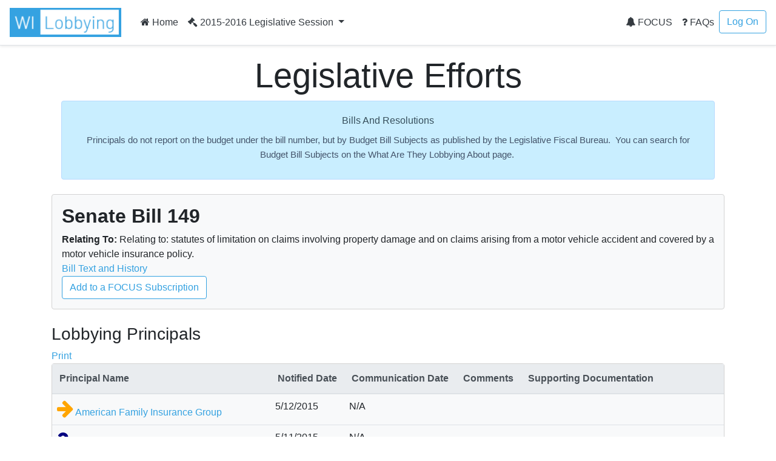

--- FILE ---
content_type: text/html; charset=utf-8
request_url: https://lobbying.wi.gov/What/BillInformation/2015REG/Information/12009?tab=Principals
body_size: 7433
content:

<!DOCTYPE html>
<html lang="en-US">
<head>
    <meta charset="UTF-8">
    
    <meta name="viewport" content="width=device-width, initial-scale=1">
    <meta name="description" content="Lobbying in Wisconsin" />
    <link rel="profile" href="http://gmpg.org/xfn/11">
    <title>Senate Bill 149 -  Lobbying in Wisconsin</title>

    <link rel="stylesheet" type="text/css" href="/Content/app.css" />

    


    <style id="antiClickjack">
    body {
        display: none !important;
    }
</style>
<script type="text/javascript">
    if (self === top) {
        var antiClickjack = document.getElementById("antiClickjack");
        antiClickjack.parentNode.removeChild(antiClickjack);
    } else {
        top.location = self.location;
    }
</script>

<!--[if lte IE 9]>
    <link rel="stylesheet" href="~/Content/ie.css">
<![endif]-->
<!-- HTML5 shim and Respond.js IE8 support of HTML5 elements and media queries -->
<!--[if lt IE 9]>
    <script src="https://oss.maxcdn.com/libs/html5shiv/3.7.0/html5shiv.js"></script>
    <script src="https://oss.maxcdn.com/libs/respond.js/1.4.2/respond.min.js"></script>
<![endif]-->

    <script type="text/javascript">
        var applicationPath = '';
    </script>
</head>

<body>

    


<nav class="navbar navbar-expand-md navbar-light border-bottom shadow-sm">
    <a href="/Home/Welcome" class="navbar-brand"><img class="site-logo mr-md-2 mr-sm-1" src="/Content/Images/logo.png" alt="Lobbying in Wisconsin logo"></a>

    <button class="navbar-toggler" type="button" data-toggle="collapse" data-target="#navbarSupportedContent" aria-controls="navbarSupportedContent" aria-expanded="false" aria-label="Toggle navigation">
        <span class="navbar-toggler-icon"></span>
    </button>

    <div class="collapse navbar-collapse" id="navbarSupportedContent">
        <ul class="navbar-nav mr-auto">
            <li class="nav-item">
                    <a class="nav-link text-dark" href="/Home/Welcome"><i class="fa fa-home"></i> Home</a>
            </li>
                            <li class="nav-item dropdown">
                    <a class="nav-link dropdown-toggle text-dark" href="#" id="navbarDropdownSession" role="button" data-toggle="dropdown" aria-haspopup="true" aria-expanded="false">
                        <i class="fa fa-gavel"></i> 2015-2016 Legislative Session
                    </a>
                    <div class="dropdown-menu dropdown-menu-right" aria-labelledby="navbarDropdownSession">
                            <a href="#" role="button" onclick="app.page.changeSession('What', 'BillInformation', '2015REG', '2025REG');" class="dropdown-item ">2025-2026 Legislative Session</a>
                            <a href="#" role="button" onclick="app.page.changeSession('What', 'BillInformation', '2015REG', '2023REG');" class="dropdown-item ">2023-2024 Legislative Session</a>
                            <a href="#" role="button" onclick="app.page.changeSession('What', 'BillInformation', '2015REG', '2021REG');" class="dropdown-item ">2021-2022 Legislative Session</a>
                            <a href="#" role="button" onclick="app.page.changeSession('What', 'BillInformation', '2015REG', '2019REG');" class="dropdown-item ">2019-2020 Legislative Session</a>
                            <a href="#" role="button" onclick="app.page.changeSession('What', 'BillInformation', '2015REG', '2017REG');" class="dropdown-item ">2017-2018 Legislative Session</a>
                            <a href="#" role="button" onclick="app.page.changeSession('What', 'BillInformation', '2015REG', '2015REG');" class="dropdown-item disabled">2015-2016 Legislative Session</a>
                            <a href="#" role="button" onclick="app.page.changeSession('What', 'BillInformation', '2015REG', '2013REG');" class="dropdown-item ">2013-2014 Legislative Session</a>
                            <a href="#" role="button" onclick="app.page.changeSession('What', 'BillInformation', '2015REG', '2011REG');" class="dropdown-item ">2011-2012 Legislative Session</a>
                            <a href="#" role="button" onclick="app.page.changeSession('What', 'BillInformation', '2015REG', '2009REG');" class="dropdown-item ">2009-2010 Legislative Session</a>
                            <a href="#" role="button" onclick="app.page.changeSession('What', 'BillInformation', '2015REG', '2007REG');" class="dropdown-item ">2007-2008 Legislative Session</a>
                            <a href="#" role="button" onclick="app.page.changeSession('What', 'BillInformation', '2015REG', '2005REG');" class="dropdown-item ">2005-2006 Legislative Session</a>
                            <a href="#" role="button" onclick="app.page.changeSession('What', 'BillInformation', '2015REG', '2003REG');" class="dropdown-item ">2003-2004 Legislative Session</a>
                    </div>
                </li>
        </ul>
        


<ul class="navbar-nav my-2 my-lg-0">
    <li class="nav-item">
            <a class="nav-link text-dark" href="/Focus/FocusHome/Index"><i class="fa fa-bell"></i> FOCUS</a>
    </li>
    <li class="nav-item">
        <a class="nav-link text-dark" href="/FAQ/FAQHome/Index"><i class="fa fa-question"></i> FAQs</a>
    </li>
        <li class="nav-item">
        <a class="btn btn-outline-primary ml-4 ml-md-0" href="/Account/LogOn" id="loginLink">Log On</a>
        </li>

</ul>
    </div>
</nav>

    <div id="main" class="container">
        




<div class="px-3 py-2 pt-md-3 mx-auto text-center">
    <h1 class="display-4">Legislative Efforts</h1>
    <div class="alert alert-primary">
        
        <div>
<p align="center" style="margin-top:6.0pt;margin-right:0in;margin-bottom:6.0pt;margin-left:0in;text-align:center;"><span style="font-family:'Segoe UI', sans-serif;color:#374f5c;font-size:medium;">Bills And Resolutions</span></p><p><span style="font-size:11pt;line-height:115%;font-family:'Segoe UI', sans-serif;color:#44546a;background-image:initial;background-position:initial;background-size:initial;background-repeat:initial;background-attachment:initial;background-origin:initial;background-clip:initial;">Principals do not report on the budget under the bill number, but by Budget Bill Subjects as published by the Legislative Fiscal Bureau.&nbsp; You can search for Budget Bill Subjects on the What Are They Lobbying About page.</span><span style="color:#44546a;font-face:Arial, sans-serif;">&nbsp;</span></p>
</div>

    </div>
</div>

<div class="row">
    <div class="col-lg-12">
        <div class="card bg-light mb-4">
            <div class="card-body">
                <h2 class="font-weight-bold">Senate Bill 149</h2>
                <div class="row no-gutters">
                    <div class="col-sm-12">
                            <strong>Relating To:</strong> Relating to: statutes of limitation on claims involving property damage and on claims arising from a motor vehicle accident and covered by a motor vehicle insurance policy.<br />
                        <a href="https://docs.legis.wisconsin.gov/2015/proposals/sb149" title="Click to view bill text and history related to this legislative proposal." target="_blank">Bill Text and History</a><br />
                        <a href="#" onclick="return false;" class="btn btn-outline-primary" data-toggle="modal" data-target="#modalAddBilltoFocusSubscribe">Add to a FOCUS Subscription</a>
                    </div>
                </div>
            </div>
        </div>
    </div>
</div>

<div class="row">
    <div class="col-lg-12">
        <h3>Lobbying Principals</h3>
            <a href="/What/BillInformation/2015REG/_PrintLobbyingPrincipals/12009?bN=GAB.WI.Lobbying.Model.BillDisplayInfo&amp;print=True" target="_blank">Print</a>
        <div class="card bg-light mb-4">
            <td class="card-body">
                    <table class="table table-hover table-responsive-stack">
                        <thead class="thead-light">
                            <tr>
                                
                                <th>Principal Name</th>
                                <th>Notified Date</th>
                                <th>Communication Date</th>
                                <th>Comments</th>
                                <th>Supporting Documentation</th>
                                <th>&nbsp;</th>
                            </tr>
                        </thead>
                        <tbody>
                                <tr>
                                    
                                    <td class="label">



        <i class="fa fa-arrow-right fa-2x" style='color:orange' title="Other"></i>
                                        <a href="/Who/PrincipalInformation/2015REG/Information/6516">American Family Insurance Group</a>
                                    </td>
                                    <td><span class="table-responsive-stack-thead">Notified Date</span> 5/12/2015</td>
                                    <td><span class="table-responsive-stack-thead">Communication Date</span> N/A</td>
                                    <td>
                                        <span class="table-responsive-stack-thead">Comments</span>
 &nbsp;
                                    </td>
                                    <td>
                                        <span class="table-responsive-stack-thead">Supporting Documentation</span>
 &nbsp;
                                    </td>
                                    <td>
                                    </td>
                                </tr>
                                <tr class="collapse" id="collapseP6516">
                                    <td colspan="5">
                                        
    <div class="card mb-0">
        <div class="component-view">
            <div class="component-top-buttons component-buttons"></div>
            <div class="card-body">
<div class="card-title">


        <i class="fa fa-arrow-right fa-2x" style='color:orange' title="Other"></i>
 Other</div>
                    <strong>Report Date</strong><br />
5/12/2015                    <br /><br />


                            </div>
        </div>
    </div>

                                    </td>
                                </tr>
                                <tr>
                                    
                                    <td class="label">



        <i class="fa fa-question fa-2x" style='color:navy' title="None"></i>
                                        <a href="/Who/PrincipalInformation/2015REG/Information/6177">Independent Insurance Agents of Wisconsin</a>
                                    </td>
                                    <td><span class="table-responsive-stack-thead">Notified Date</span> 5/11/2015</td>
                                    <td><span class="table-responsive-stack-thead">Communication Date</span> N/A</td>
                                    <td>
                                        <span class="table-responsive-stack-thead">Comments</span>
 &nbsp;
                                    </td>
                                    <td>
                                        <span class="table-responsive-stack-thead">Supporting Documentation</span>
 &nbsp;
                                    </td>
                                    <td>
                                    </td>
                                </tr>
                                <tr class="collapse" id="collapseP6177">
                                    <td colspan="5">
                                        
    <div class="card mb-0">
        <div class="component-view">
            <div class="component-top-buttons component-buttons"></div>
            <div class="card-body">
<div class="card-title">


        <i class="fa fa-question fa-2x" style='color:navy' title="None"></i>
 None</div>
                    <strong>Report Date</strong><br />
5/11/2015                    <br /><br />


                            </div>
        </div>
    </div>

                                    </td>
                                </tr>
                                <tr>
                                    
                                    <td class="label">



        <i class="fa fa-arrow-up fa-2x" style='color:forestgreen;' title="For"></i>
                                        <a href="/Who/PrincipalInformation/2015REG/Information/6288">Professional Insurance Agents of Wisconsin</a>
                                    </td>
                                    <td><span class="table-responsive-stack-thead">Notified Date</span> 5/20/2015</td>
                                    <td><span class="table-responsive-stack-thead">Communication Date</span> N/A</td>
                                    <td>
                                        <span class="table-responsive-stack-thead">Comments</span>
 &nbsp;
                                    </td>
                                    <td>
                                        <span class="table-responsive-stack-thead">Supporting Documentation</span>
 &nbsp;
                                    </td>
                                    <td>
                                    </td>
                                </tr>
                                <tr class="collapse" id="collapseP6288">
                                    <td colspan="5">
                                        
    <div class="card mb-0">
        <div class="component-view">
            <div class="component-top-buttons component-buttons"></div>
            <div class="card-body">
<div class="card-title">


        <i class="fa fa-arrow-up fa-2x" style='color:forestgreen;' title="For"></i>
 For</div>
                    <strong>Report Date</strong><br />
5/20/2015                    <br /><br />


                            </div>
        </div>
    </div>

                                    </td>
                                </tr>
                                <tr>
                                    
                                    <td class="label">



        <i class="fa fa-arrow-right fa-2x" style='color:orange' title="Other"></i>
                                        <a href="/Who/PrincipalInformation/2015REG/Information/6328">Sentry Insurance a Mutual Company</a>
                                    </td>
                                    <td><span class="table-responsive-stack-thead">Notified Date</span> 5/29/2015</td>
                                    <td><span class="table-responsive-stack-thead">Communication Date</span> N/A</td>
                                    <td>
                                        <span class="table-responsive-stack-thead">Comments</span>
 &nbsp;
                                    </td>
                                    <td>
                                        <span class="table-responsive-stack-thead">Supporting Documentation</span>
 &nbsp;
                                    </td>
                                    <td>
                                    </td>
                                </tr>
                                <tr class="collapse" id="collapseP6328">
                                    <td colspan="5">
                                        
    <div class="card mb-0">
        <div class="component-view">
            <div class="component-top-buttons component-buttons"></div>
            <div class="card-body">
<div class="card-title">


        <i class="fa fa-arrow-right fa-2x" style='color:orange' title="Other"></i>
 Other</div>
                    <strong>Report Date</strong><br />
5/29/2015                    <br /><br />


                            </div>
        </div>
    </div>

                                    </td>
                                </tr>
                                <tr>
                                    
                                    <td class="label">



        <i class="fa fa-question fa-2x" style='color:navy' title="None"></i>
                                        <a href="/Who/PrincipalInformation/2015REG/Information/6134">State Bar of Wisconsin</a>
                                    </td>
                                    <td><span class="table-responsive-stack-thead">Notified Date</span> 10/26/2015</td>
                                    <td><span class="table-responsive-stack-thead">Communication Date</span> N/A</td>
                                    <td>
                                        <span class="table-responsive-stack-thead">Comments</span>
<i class='fa fa-check'></i> &nbsp;
                                    </td>
                                    <td>
                                        <span class="table-responsive-stack-thead">Supporting Documentation</span>
 &nbsp;
                                    </td>
                                    <td>
<a class="" data-toggle="collapse" href="#collapseP6134" role="button" aria-expanded="false" aria-controls="collapseP6134">Position Info</a>                                    </td>
                                </tr>
                                <tr class="collapse" id="collapseP6134">
                                    <td colspan="5">
                                        
    <div class="card mb-0">
        <div class="component-view">
            <div class="component-top-buttons component-buttons"></div>
            <div class="card-body">
<div class="card-title">


        <i class="fa fa-question fa-2x" style='color:navy' title="None"></i>
 None</div>
                    <strong>Report Date</strong><br />
10/26/2015                    <br /><br />

                    <strong>Comments</strong><br />
The Litigation Section is actively monitoring this legislation.<br />

                            </div>
        </div>
    </div>

                                    </td>
                                </tr>
                                <tr>
                                    
                                    <td class="label">



        <i class="fa fa-arrow-right fa-2x" style='color:orange' title="Other"></i>
                                        <a href="/Who/PrincipalInformation/2015REG/Information/6589">Wisconsin Association for Justice</a>
                                    </td>
                                    <td><span class="table-responsive-stack-thead">Notified Date</span> 6/29/2015</td>
                                    <td><span class="table-responsive-stack-thead">Communication Date</span> N/A</td>
                                    <td>
                                        <span class="table-responsive-stack-thead">Comments</span>
<i class='fa fa-check'></i> &nbsp;
                                    </td>
                                    <td>
                                        <span class="table-responsive-stack-thead">Supporting Documentation</span>
 &nbsp;
                                    </td>
                                    <td>
<a class="" data-toggle="collapse" href="#collapseP6589" role="button" aria-expanded="false" aria-controls="collapseP6589">Position Info</a>                                    </td>
                                </tr>
                                <tr class="collapse" id="collapseP6589">
                                    <td colspan="5">
                                        
    <div class="card mb-0">
        <div class="component-view">
            <div class="component-top-buttons component-buttons"></div>
            <div class="card-body">
<div class="card-title">


        <i class="fa fa-arrow-right fa-2x" style='color:orange' title="Other"></i>
 Other</div>
                    <strong>Report Date</strong><br />
6/29/2015                    <br /><br />

                    <strong>Comments</strong><br />
Neutral if SA1 is adopted<br />

                            </div>
        </div>
    </div>

                                    </td>
                                </tr>
                                <tr>
                                    
                                    <td class="label">



        <i class="fa fa-arrow-up fa-2x" style='color:forestgreen;' title="For"></i>
                                        <a href="/Who/PrincipalInformation/2015REG/Information/6574">Wisconsin Insurance Alliance</a>
                                    </td>
                                    <td><span class="table-responsive-stack-thead">Notified Date</span> 5/12/2015</td>
                                    <td><span class="table-responsive-stack-thead">Communication Date</span> N/A</td>
                                    <td>
                                        <span class="table-responsive-stack-thead">Comments</span>
 &nbsp;
                                    </td>
                                    <td>
                                        <span class="table-responsive-stack-thead">Supporting Documentation</span>
 &nbsp;
                                    </td>
                                    <td>
                                    </td>
                                </tr>
                                <tr class="collapse" id="collapseP6574">
                                    <td colspan="5">
                                        
    <div class="card mb-0">
        <div class="component-view">
            <div class="component-top-buttons component-buttons"></div>
            <div class="card-body">
<div class="card-title">


        <i class="fa fa-arrow-up fa-2x" style='color:forestgreen;' title="For"></i>
 For</div>
                    <strong>Report Date</strong><br />
5/12/2015                    <br /><br />


                            </div>
        </div>
    </div>

                                    </td>
                                </tr>
                        </tbody>
                    </table>
        </div>
    </div>
</div>


<div class="row">
    <div class="col-lg-12">
        <h3>Lobbying Efforts</h3>
        <div class="card bg-light mb-4">
            <div class="card-body">
                    <table class="table table-striped table-hover table-responsive-stack">
                        <thead class="thead-light">
                            <tr>
                                <th>&nbsp;</th>
                                <th>2015<br />January - June</th>
                                <th>2015<br />July - December</th>
                                <th>2016<br />January - June</th>
                                <th>2016<br />July - December</th>
                                <th>Total</th>
                            </tr>
                        </thead>
                        <tbody>
                            <tr>
                                <td class="label">Total Hours Of Effort On This Matter</td>
                                <td><span class="table-responsive-stack-thead">2015<br />January - June</span> 1.00</td>
                                <td><span class="table-responsive-stack-thead">2015<br />July - December</span> 1.00</td>
                                <td><span class="table-responsive-stack-thead">2016<br />January - June</span> 3.00</td>
                                <td><span class="table-responsive-stack-thead">2016<br />July - December</span> 1.00</td>
                                <td><span class="table-responsive-stack-thead">Total</span> 6.00</td>
                            </tr>
                                <tr>
                                    <td class="label"><a href="/Who/PrincipalInformation/2015REG/Information/6288">Professional Insurance Agents of Wisconsin</a></td>
                                    <td><span class="table-responsive-stack-thead">2015<br />January - June</span> 1.00</td>
                                    <td><span class="table-responsive-stack-thead">2015<br />July - December</span> </td>
                                    <td><span class="table-responsive-stack-thead">2016<br />January - June</span> </td>
                                    <td><span class="table-responsive-stack-thead">2016<br />July - December</span> </td>
                                    <td><span class="table-responsive-stack-thead">Total</span> 1.00</td>
                                </tr>
                                <tr>
                                    <td class="label"><a href="/Who/PrincipalInformation/2015REG/Information/6328">Sentry Insurance a Mutual Company</a></td>
                                    <td><span class="table-responsive-stack-thead">2015<br />January - June</span> </td>
                                    <td><span class="table-responsive-stack-thead">2015<br />July - December</span> 1.00</td>
                                    <td><span class="table-responsive-stack-thead">2016<br />January - June</span> 3.00</td>
                                    <td><span class="table-responsive-stack-thead">2016<br />July - December</span> 1.00</td>
                                    <td><span class="table-responsive-stack-thead">Total</span> 5.00</td>
                                </tr>
                        </tbody>
                    </table>
            </div>
        </div>
    </div>
</div>

<div id="modalAddBilltoFocusSubscribe" class="modal fade" tabindex="-1" role="dialog" aria-labelledby="modalAddBilltoFocusSubscribe">
    <div class="modal-dialog modal-lg" role="document" tabindex="-1">
        <div class="modal-content">
            <div class="modal-header">
                <h3 class="modal-title" id="modalAddBilltoFocusSubscribe">Add Bill and Resolutions to FOCUS Subscription</h3>
                <button type="button" class="close" data-dismiss="modal" aria-label="Close"><span aria-hidden="true">&times;</span></button>
            </div>
            <div class="modal-body">
                <div class="row">
                    <div class="col-md-12 ui-front">
                        <div class="card bg-light mb-4">
                            <div class="component-edit">
                                <div class="card-body">
                                            <div class="no-results">No FOCUS subscriptions found.</div>
                                    <div class="card-actions">

                                            <a class="nav-link" href="/Focus/FocusHome/Index"><i class="fa fa-bell"></i> Sign Me Up</a>
                                    </div>
                                </div>
                            </div>
                        </div>
                    </div>
                </div>
            </div>
        </div>
    </div>
</div>

    </div>

    <footer class="pt-4 mt-4 border-top align-items-center shadow-sm">
    <div class="container">
        <div class="row">
            <div class="col-6">
                <h4>Resources</h4>
                <ul class="list-unstyled text-small">
                    
                    <li><div>
<a href="https://lobbying.wi.gov/Home/About" target="_blank" title="About Lobbying"><span style="color:#00a2e8;">About</span></a>
</div>
</li>
                    <li><div>
<a href="https://ethics.wi.gov/Resources/Lobbying%20Users%20Guide%2007192022.pdf" target="_blank" title="Resource to User's Guide">User's Guide</a>
</div>
</li>
                    <li><div>
<a href="https://ethics.wi.gov/Pages/home.aspx" target="_blank">Ethics Commission Home</a>
</div>
</li>
                    <li><div>
<a href="https://ethics.wi.gov/Pages/Resources/ResourcesOverview.aspx" target="_blank">Opinions, Guidelines, and Documents</a>
</div>
</li>
                    <li><div>
&nbsp;
</div>
</li>
                </ul>
            </div>
            <div class="col-6">
                <h4>Contact Us</h4>
                <ul class="list-unstyled text-small text-muted">
                    <li>
                        <div>
<p></p><ul style="margin-top:0in;" type="disc"><li style="margin-left:.25in;"><span style="font-size:11.0pt;">101 E. Wilson Street, Suite 127&nbsp; &nbsp;</span></li><li style="margin-left:.25in;"><span style="font-size:11.0pt;">Madison, WI, 53703</span></li><li style="margin-left:.25in;"><span style="font-size:11.0pt;">lobbying@wi.gov</span></li><li style="margin-left:.25in;"><span style="font-size:11.0pt;">(608) 266-8123</span></li></ul><p style="margin-left:.25in;"><span style="font-size:11.0pt;"></span></p>
</div>

                        
                    </li>
                    
                   
                </ul>
            </div>
        </div>
        <div class="row">
            <div class="col-12">
                Copyright © 2022 Wisconsin Ethics Commission. All Rights Reserved.
                Version: 2.4.4.0
            </div>
        </div>
    </div>

</footer>

    <div class="modal fade" id="removeConfirmModal" tabindex="-1" role="dialog" aria-labelledby="removeConfirmModalTitle">
    <div class="modal-dialog modal-lg" role="document" tabindex="-1">
        <div class="modal-content">
            <div class="modal-header">
                <h3 class="modal-title" id="removeConfirmModalTitle">Remove Entry</h3>
                <button type="button" class="close" data-dismiss="modal" aria-label="Close"><span aria-hidden="true">&times;</span></button>                
            </div>
            <div class="modal-body">                
                <p class="uw-lightgrey-text">Are you sure you want to remove this?</p>
            </div>
            <div class="modal-footer">
                <a href="#" onclick="return false;" class="btn btn-primary" data-dismiss="modal" aria-label="Close" id="removeConfirmModal--ok">Ok</a>
                <a href="#" onclick="return false;" class="btn btn-outline-primary" data-dismiss="modal" aria-label="Close" id="removeConfirmModal--cancel">Cancel</a>
            </div>
        </div>
    </div>
</div>

<div class="modal fade" id="loadErrorModal" tabindex="-1" role="dialog" aria-labelledby="loadErrorModalTitle">
    <div class="modal-dialog modal-lg" role="document" tabindex="-1">
        <div class="modal-content">
            <div class="modal-header">
                <h3 class="modal-title" id="loadErrorModalTitle">Error</h3>
                <button type="button" class="close" data-dismiss="modal" aria-label="Close"><span aria-hidden="true">&times;</span></button>                
            </div>
            <div class="modal-body">
                <p>There was an error communicating with the server.</p>
                <p>Please try again later.</p>
            </div>
            <div class="modal-footer">
                <a href="#" onclick="return false;" class="btn btn-primary" data-dismiss="modal" aria-label="Close">Ok</a>
            </div>
        </div>
    </div>
</div>

<div class="modal fade" id="saveErrorModal" tabindex="-1" role="dialog" aria-labelledby="saveErrorModalTitle">
    <div class="modal-dialog modal-lg" role="document" tabindex="-1">
        <div class="modal-content">
            <div class="modal-header">                
                <h3 class="modal-title" id="saveErrorModalTitle">Error</h3>
                <button type="button" class="close" data-dismiss="modal" aria-label="Close"><span aria-hidden="true">&times;</span></button>
            </div>
            <div class="modal-body">
                <p>There was an error while saving your data.</p>
                <p>Please try again later.</p>
            </div>
            <div class="modal-footer">
                <a href="#" onclick="return false;" class="btn btn-primary" data-dismiss="modal" aria-label="Close">Ok</a>
            </div>
        </div>
    </div>
</div>

<div class="modal fade" id="descriptiveErrorModal" tabindex="-1" role="dialog" aria-labelledby="descriptiveErrorModalTitle">
    <div class="modal-dialog modal-lg" role="document" tabindex="-1">
        <div class="modal-content">
            <div class="modal-header">                
                <h3 class="modal-title" id="descriptiveErrorModalTitle">Error</h3>
                <button type="button" class="close" data-dismiss="modal" aria-label="Close"><span aria-hidden="true">&times;</span></button>
            </div>
            <div class="modal-body">
                <p data-role="descriptiveErrorMessage"></p>
            </div>
            <div class="modal-footer">
                <a href="#" onclick="return false;" class="btn btn-primary" data-dismiss="modal" aria-label="Close">Ok</a>
            </div>
        </div>
    </div>
</div>

<div class="modal fade" id="pageContentModal" tabindex="-1" role="dialog" aria-labelledby="pageContentModalTitle">
    <div class="modal-dialog modal-lg" role="document" tabindex="-1">
        <div class="modal-content">
            <div class="modal-header">
                <h3 class="modal-title" id="pageContentModalTitle">Update Page Content</h3>
                <button type="button" class="close" data-dismiss="modal" aria-label="Close"><span aria-hidden="true">&times;</span></button>                
            </div>
            <div class="modal-body">
                <div id="pageContentForm"> </div>
            </div>
            <div class="modal-footer">
                <a href="#" onclick="return false;" class="btn btn-primary" data-dismiss="modal" aria-label="Close">Ok</a>
            </div>
        </div>
    </div>
</div>

<div class="modal fade" id="confirmPageExitModal" tabindex="-1" role="dialog" aria-describedby="confirmPageExitModal">
    <div class="modal-dialog modal-lg" role="document" tabindex="-1">
        <div class="modal-content">
            <div class="modal-header">
                <h3 class="modal-title" id="saveErrorModalTitle">You are leaving the page</h3>
                <button type="button" class="close" data-dismiss="modal" aria-label="Close"><span aria-hidden="true">&times;</span></button>                
            </div>
            <div class="modal-body">
                <p>Please make sure you saved all of the modules to avoid losing any data.</p>
            </div>
            <div class="modal-footer">
                <button type="button" class="btn btn-primary" data-dismiss="modal">Continue</button>

                <button type="button" class="btn btn-outline-primary" data-dismiss="modal">Go Back</button>
            </div>
        </div>
    </div>
</div>
    <script type="text/template" id="qq-simple-thumbnails-template">
    <div class="qq-uploader-selector qq-uploader" qq-drop-area-text="Drop a file to upload">
        <div class="qq-total-progress-bar-container-selector qq-total-progress-bar-container">
            <div role="progressbar" aria-valuenow="0" aria-valuemin="0" aria-valuemax="100" class="qq-total-progress-bar-selector qq-progress-bar qq-total-progress-bar"></div>
        </div>
        <div class="qq-upload-drop-area-selector qq-upload-drop-area" qq-hide-dropzone>
            <span class="qq-upload-drop-area-text-selector"></span>
        </div>
        <div class="qq-upload-button-selector btn btn-primary">
            <div>Upload a file</div>
        </div>
        <span class="qq-drop-processing-selector qq-drop-processing">
            <span>Processing dropped files...</span>
            <span class="qq-drop-processing-spinner-selector qq-drop-processing-spinner"></span>
        </span>
        <ul class="qq-upload-list-selector qq-upload-list" aria-live="polite" aria-relevant="additions removals">
            <li>
                <div class="qq-progress-bar-container-selector">
                    <div role="progressbar" aria-valuenow="0" aria-valuemin="0" aria-valuemax="100" class="qq-progress-bar-selector qq-progress-bar"></div>
                </div>

                <span class="qq-upload-spinner-selector qq-upload-spinner"></span>
                <img class="qq-thumbnail-selector" qq-max-size="64" qq-server-scale alt="">
                <div style="display:inline-block">
                    <div>
                        <span class="qq-upload-file-selector qq-upload-file"></span>
                    </div>
                    <div>
                        <span class="qq-upload-size-selector qq-upload-size"></span>
                    </div>
                    <div>
                        <span role="status" class="qq-upload-status-text-selector qq-upload-status-text text-danger"></span>
                    </div>
                </div>
                <button type="button" class="qq-upload-cancel-selector btn btn-outline-primary float-right">Cancel</button>
                <button type="button" class="qq-upload-retry-selector btn btn-outline-primary float-right">Retry</button>
                <button type="button" class="qq-upload-delete-selector btn btn-outline-primary float-right">Delete</button>

            </li>
        </ul>

        <dialog class="qq-alert-dialog-selector">
            <div class="qq-dialog-message-selector"></div>
            <div class="qq-dialog-buttons">
                <button type="button" class="qq-cancel-button-selector">Close</button>
            </div>
        </dialog>

        <dialog class="qq-confirm-dialog-selector">
            <div class="qq-dialog-message-selector"></div>
            <div class="qq-dialog-buttons">
                <button type="button" class="qq-cancel-button-selector">No</button>
                <button type="button" class="qq-ok-button-selector">Yes</button>
            </div>
        </dialog>

        <dialog class="qq-prompt-dialog-selector">
            <div class="qq-dialog-message-selector"></div>
            <input type="text">
            <div class="qq-dialog-buttons">
                <button type="button" class="qq-cancel-button-selector">Cancel</button>
                <button type="button" class="qq-ok-button-selector">Ok</button>
            </div>
        </dialog>
    </div>
</script>


    <script src="/Content/static.js?v=.2"></script>
    <script src="/Content/site.js?v=.2"></script>

    


    
    
    
</body>
</html>
